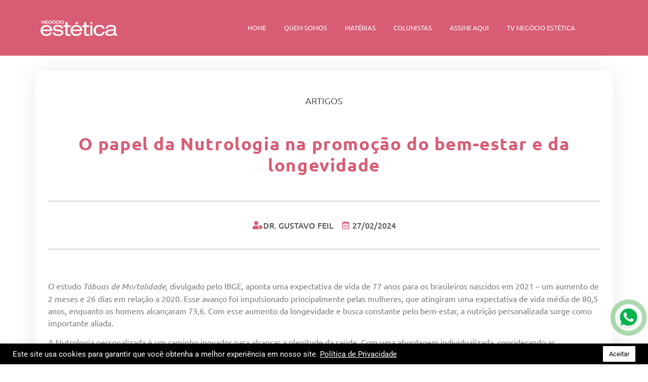

--- FILE ---
content_type: text/css; charset=utf-8
request_url: https://negocioestetica.com.br/wp-content/uploads/elementor/css/post-29.css?ver=1750433522
body_size: 1600
content:
.elementor-29 .elementor-element.elementor-element-7af1836 .elementor-repeater-item-2dec977.jet-parallax-section__layout .jet-parallax-section__image{background-size:auto;}.elementor-bc-flex-widget .elementor-29 .elementor-element.elementor-element-12db476.elementor-column .elementor-widget-wrap{align-items:center;}.elementor-29 .elementor-element.elementor-element-12db476.elementor-column.elementor-element[data-element_type="column"] > .elementor-widget-wrap.elementor-element-populated{align-content:center;align-items:center;}.elementor-widget-theme-site-logo .widget-image-caption{color:var( --e-global-color-text );font-family:var( --e-global-typography-text-font-family ), Sans-serif;font-weight:var( --e-global-typography-text-font-weight );}.elementor-29 .elementor-element.elementor-element-194c11c{text-align:left;}.elementor-29 .elementor-element.elementor-element-194c11c img{max-width:152px;}.elementor-bc-flex-widget .elementor-29 .elementor-element.elementor-element-a3c188a.elementor-column .elementor-widget-wrap{align-items:center;}.elementor-29 .elementor-element.elementor-element-a3c188a.elementor-column.elementor-element[data-element_type="column"] > .elementor-widget-wrap.elementor-element-populated{align-content:center;align-items:center;}.elementor-29 .elementor-element.elementor-element-a3c188a > .elementor-element-populated{padding:0px 10px 0px 10px;}.elementor-widget-nav-menu .elementor-nav-menu .elementor-item{font-family:var( --e-global-typography-primary-font-family ), Sans-serif;font-weight:var( --e-global-typography-primary-font-weight );}.elementor-widget-nav-menu .elementor-nav-menu--main .elementor-item{color:var( --e-global-color-text );fill:var( --e-global-color-text );}.elementor-widget-nav-menu .elementor-nav-menu--main .elementor-item:hover,
					.elementor-widget-nav-menu .elementor-nav-menu--main .elementor-item.elementor-item-active,
					.elementor-widget-nav-menu .elementor-nav-menu--main .elementor-item.highlighted,
					.elementor-widget-nav-menu .elementor-nav-menu--main .elementor-item:focus{color:var( --e-global-color-accent );fill:var( --e-global-color-accent );}.elementor-widget-nav-menu .elementor-nav-menu--main:not(.e--pointer-framed) .elementor-item:before,
					.elementor-widget-nav-menu .elementor-nav-menu--main:not(.e--pointer-framed) .elementor-item:after{background-color:var( --e-global-color-accent );}.elementor-widget-nav-menu .e--pointer-framed .elementor-item:before,
					.elementor-widget-nav-menu .e--pointer-framed .elementor-item:after{border-color:var( --e-global-color-accent );}.elementor-widget-nav-menu{--e-nav-menu-divider-color:var( --e-global-color-text );}.elementor-widget-nav-menu .elementor-nav-menu--dropdown .elementor-item, .elementor-widget-nav-menu .elementor-nav-menu--dropdown  .elementor-sub-item{font-family:var( --e-global-typography-accent-font-family ), Sans-serif;font-weight:var( --e-global-typography-accent-font-weight );}.elementor-29 .elementor-element.elementor-element-a9f7ddd > .elementor-widget-container{padding:0px 10px 0px 10px;}.elementor-29 .elementor-element.elementor-element-a9f7ddd .elementor-menu-toggle{margin-left:auto;}.elementor-29 .elementor-element.elementor-element-a9f7ddd .elementor-nav-menu .elementor-item{font-family:"Ubuntu", Sans-serif;font-size:13px;font-weight:400;text-transform:uppercase;}.elementor-29 .elementor-element.elementor-element-a9f7ddd .elementor-nav-menu--main .elementor-item{color:#FFFFFF;fill:#FFFFFF;padding-left:0px;padding-right:0px;padding-top:45px;padding-bottom:45px;}.elementor-29 .elementor-element.elementor-element-a9f7ddd .elementor-nav-menu--main .elementor-item:hover,
					.elementor-29 .elementor-element.elementor-element-a9f7ddd .elementor-nav-menu--main .elementor-item.elementor-item-active,
					.elementor-29 .elementor-element.elementor-element-a9f7ddd .elementor-nav-menu--main .elementor-item.highlighted,
					.elementor-29 .elementor-element.elementor-element-a9f7ddd .elementor-nav-menu--main .elementor-item:focus{color:#FFFFFF;fill:#FFFFFF;}.elementor-29 .elementor-element.elementor-element-a9f7ddd .elementor-nav-menu--main:not(.e--pointer-framed) .elementor-item:before,
					.elementor-29 .elementor-element.elementor-element-a9f7ddd .elementor-nav-menu--main:not(.e--pointer-framed) .elementor-item:after{background-color:#FFFFFF;}.elementor-29 .elementor-element.elementor-element-a9f7ddd .e--pointer-framed .elementor-item:before,
					.elementor-29 .elementor-element.elementor-element-a9f7ddd .e--pointer-framed .elementor-item:after{border-color:#FFFFFF;}.elementor-29 .elementor-element.elementor-element-a9f7ddd .e--pointer-framed .elementor-item:before{border-width:5px;}.elementor-29 .elementor-element.elementor-element-a9f7ddd .e--pointer-framed.e--animation-draw .elementor-item:before{border-width:0 0 5px 5px;}.elementor-29 .elementor-element.elementor-element-a9f7ddd .e--pointer-framed.e--animation-draw .elementor-item:after{border-width:5px 5px 0 0;}.elementor-29 .elementor-element.elementor-element-a9f7ddd .e--pointer-framed.e--animation-corners .elementor-item:before{border-width:5px 0 0 5px;}.elementor-29 .elementor-element.elementor-element-a9f7ddd .e--pointer-framed.e--animation-corners .elementor-item:after{border-width:0 5px 5px 0;}.elementor-29 .elementor-element.elementor-element-a9f7ddd .e--pointer-underline .elementor-item:after,
					 .elementor-29 .elementor-element.elementor-element-a9f7ddd .e--pointer-overline .elementor-item:before,
					 .elementor-29 .elementor-element.elementor-element-a9f7ddd .e--pointer-double-line .elementor-item:before,
					 .elementor-29 .elementor-element.elementor-element-a9f7ddd .e--pointer-double-line .elementor-item:after{height:5px;}.elementor-29 .elementor-element.elementor-element-a9f7ddd{--e-nav-menu-horizontal-menu-item-margin:calc( 35px / 2 );}.elementor-29 .elementor-element.elementor-element-a9f7ddd .elementor-nav-menu--main:not(.elementor-nav-menu--layout-horizontal) .elementor-nav-menu > li:not(:last-child){margin-bottom:35px;}.elementor-29 .elementor-element.elementor-element-a9f7ddd .elementor-nav-menu--dropdown .elementor-item, .elementor-29 .elementor-element.elementor-element-a9f7ddd .elementor-nav-menu--dropdown  .elementor-sub-item{font-family:"Ubuntu", Sans-serif;font-weight:500;}.elementor-bc-flex-widget .elementor-29 .elementor-element.elementor-element-4634aa3.elementor-column .elementor-widget-wrap{align-items:center;}.elementor-29 .elementor-element.elementor-element-4634aa3.elementor-column.elementor-element[data-element_type="column"] > .elementor-widget-wrap.elementor-element-populated{align-content:center;align-items:center;}.elementor-29 .elementor-element.elementor-element-4634aa3 > .elementor-element-populated{padding:0px 10px 0px 10px;}.elementor-widget-search-form input[type="search"].elementor-search-form__input{font-family:var( --e-global-typography-text-font-family ), Sans-serif;font-weight:var( --e-global-typography-text-font-weight );}.elementor-widget-search-form .elementor-search-form__input,
					.elementor-widget-search-form .elementor-search-form__icon,
					.elementor-widget-search-form .elementor-lightbox .dialog-lightbox-close-button,
					.elementor-widget-search-form .elementor-lightbox .dialog-lightbox-close-button:hover,
					.elementor-widget-search-form.elementor-search-form--skin-full_screen input[type="search"].elementor-search-form__input{color:var( --e-global-color-text );fill:var( --e-global-color-text );}.elementor-widget-search-form .elementor-search-form__submit{font-family:var( --e-global-typography-text-font-family ), Sans-serif;font-weight:var( --e-global-typography-text-font-weight );background-color:var( --e-global-color-secondary );}.elementor-29 .elementor-element.elementor-element-aefa948 .elementor-search-form{text-align:center;}.elementor-29 .elementor-element.elementor-element-aefa948 .elementor-search-form__toggle{--e-search-form-toggle-size:20px;--e-search-form-toggle-color:#FFFFFF;--e-search-form-toggle-icon-size:calc(80em / 100);}.elementor-29 .elementor-element.elementor-element-aefa948 input[type="search"].elementor-search-form__input{font-family:"Ubuntu", Sans-serif;font-size:30px;font-weight:400;text-transform:uppercase;line-height:40px;}.elementor-29 .elementor-element.elementor-element-aefa948 .elementor-search-form__input,
					.elementor-29 .elementor-element.elementor-element-aefa948 .elementor-search-form__icon,
					.elementor-29 .elementor-element.elementor-element-aefa948 .elementor-lightbox .dialog-lightbox-close-button,
					.elementor-29 .elementor-element.elementor-element-aefa948 .elementor-lightbox .dialog-lightbox-close-button:hover,
					.elementor-29 .elementor-element.elementor-element-aefa948.elementor-search-form--skin-full_screen input[type="search"].elementor-search-form__input{color:#FFFFFF;fill:#FFFFFF;}.elementor-29 .elementor-element.elementor-element-aefa948:not(.elementor-search-form--skin-full_screen) .elementor-search-form__container{border-radius:0px;}.elementor-29 .elementor-element.elementor-element-aefa948.elementor-search-form--skin-full_screen input[type="search"].elementor-search-form__input{border-radius:0px;}.elementor-29 .elementor-element.elementor-element-7af1836:not(.elementor-motion-effects-element-type-background), .elementor-29 .elementor-element.elementor-element-7af1836 > .elementor-motion-effects-container > .elementor-motion-effects-layer{background-color:#D75C74;}.elementor-29 .elementor-element.elementor-element-7af1836{transition:background 0.3s, border 0.3s, border-radius 0.3s, box-shadow 0.3s;}.elementor-29 .elementor-element.elementor-element-7af1836 > .elementor-background-overlay{transition:background 0.3s, border-radius 0.3s, opacity 0.3s;}.elementor-theme-builder-content-area{height:400px;}.elementor-location-header:before, .elementor-location-footer:before{content:"";display:table;clear:both;}@media(max-width:1024px){.elementor-29 .elementor-element.elementor-element-a9f7ddd .elementor-nav-menu--dropdown .elementor-item, .elementor-29 .elementor-element.elementor-element-a9f7ddd .elementor-nav-menu--dropdown  .elementor-sub-item{font-size:18px;}.elementor-29 .elementor-element.elementor-element-a9f7ddd .elementor-nav-menu--dropdown a{padding-top:20px;padding-bottom:20px;}.elementor-29 .elementor-element.elementor-element-a9f7ddd .elementor-nav-menu--main > .elementor-nav-menu > li > .elementor-nav-menu--dropdown, .elementor-29 .elementor-element.elementor-element-a9f7ddd .elementor-nav-menu__container.elementor-nav-menu--dropdown{margin-top:15px !important;}.elementor-29 .elementor-element.elementor-element-a9f7ddd{--nav-menu-icon-size:16px;}}@media(min-width:768px){.elementor-29 .elementor-element.elementor-element-12db476{width:15%;}.elementor-29 .elementor-element.elementor-element-a3c188a{width:80.262%;}.elementor-29 .elementor-element.elementor-element-4634aa3{width:3.984%;}}@media(max-width:1024px) and (min-width:768px){.elementor-29 .elementor-element.elementor-element-12db476{width:50%;}.elementor-29 .elementor-element.elementor-element-a3c188a{width:40%;}.elementor-29 .elementor-element.elementor-element-4634aa3{width:10%;}}@media(max-width:767px){.elementor-29 .elementor-element.elementor-element-12db476{width:75%;}.elementor-29 .elementor-element.elementor-element-194c11c img{max-width:100%;}.elementor-29 .elementor-element.elementor-element-a3c188a{width:15%;}.elementor-29 .elementor-element.elementor-element-a9f7ddd > .elementor-widget-container{padding:0px 0px 0px 0px;}.elementor-29 .elementor-element.elementor-element-a9f7ddd .elementor-nav-menu--dropdown a{padding-left:10px;padding-right:10px;padding-top:15px;padding-bottom:15px;}.elementor-29 .elementor-element.elementor-element-a9f7ddd .elementor-nav-menu--main > .elementor-nav-menu > li > .elementor-nav-menu--dropdown, .elementor-29 .elementor-element.elementor-element-a9f7ddd .elementor-nav-menu__container.elementor-nav-menu--dropdown{margin-top:10px !important;}.elementor-29 .elementor-element.elementor-element-4634aa3{width:10%;}}

--- FILE ---
content_type: text/css; charset=utf-8
request_url: https://negocioestetica.com.br/wp-content/uploads/elementor/css/post-137.css?ver=1750433280
body_size: 1293
content:
.elementor-137 .elementor-element.elementor-element-80c5a5e .elementor-repeater-item-d04a8ca.jet-parallax-section__layout .jet-parallax-section__image{background-size:auto;}.elementor-bc-flex-widget .elementor-137 .elementor-element.elementor-element-0f6fce9.elementor-column .elementor-widget-wrap{align-items:center;}.elementor-137 .elementor-element.elementor-element-0f6fce9.elementor-column.elementor-element[data-element_type="column"] > .elementor-widget-wrap.elementor-element-populated{align-content:center;align-items:center;}.elementor-widget-text-editor{font-family:var( --e-global-typography-text-font-family ), Sans-serif;font-weight:var( --e-global-typography-text-font-weight );color:var( --e-global-color-text );}.elementor-widget-text-editor.elementor-drop-cap-view-stacked .elementor-drop-cap{background-color:var( --e-global-color-primary );}.elementor-widget-text-editor.elementor-drop-cap-view-framed .elementor-drop-cap, .elementor-widget-text-editor.elementor-drop-cap-view-default .elementor-drop-cap{color:var( --e-global-color-primary );border-color:var( --e-global-color-primary );}.elementor-137 .elementor-element.elementor-element-6fdc3f6 > .elementor-widget-container{padding:0% 5% 0% 0%;}.elementor-137 .elementor-element.elementor-element-6fdc3f6{font-family:"Ubuntu", Sans-serif;font-size:14px;font-weight:400;}.elementor-bc-flex-widget .elementor-137 .elementor-element.elementor-element-d6f1378.elementor-column .elementor-widget-wrap{align-items:center;}.elementor-137 .elementor-element.elementor-element-d6f1378.elementor-column.elementor-element[data-element_type="column"] > .elementor-widget-wrap.elementor-element-populated{align-content:center;align-items:center;}.elementor-137 .elementor-element.elementor-element-feb1c19 .elementor-repeater-item-dd60d93.jet-parallax-section__layout .jet-parallax-section__image{background-size:auto;}.elementor-bc-flex-widget .elementor-137 .elementor-element.elementor-element-4ae09b2.elementor-column .elementor-widget-wrap{align-items:center;}.elementor-137 .elementor-element.elementor-element-4ae09b2.elementor-column.elementor-element[data-element_type="column"] > .elementor-widget-wrap.elementor-element-populated{align-content:center;align-items:center;}.elementor-widget-button .elementor-button{background-color:var( --e-global-color-accent );font-family:var( --e-global-typography-accent-font-family ), Sans-serif;font-weight:var( --e-global-typography-accent-font-weight );}.elementor-137 .elementor-element.elementor-element-ec0c8d8 > .elementor-widget-container{margin:0px 0px 0px 0px;padding:0px 0px 0px 0px;}.elementor-137 .elementor-element.elementor-element-ec0c8d8 .elementor-button-content-wrapper{flex-direction:row;}.elementor-137 .elementor-element.elementor-element-ec0c8d8 .elementor-button .elementor-button-content-wrapper{gap:5px;}.elementor-137 .elementor-element.elementor-element-ec0c8d8 .elementor-button{font-family:"Ubuntu", Sans-serif;font-size:14px;font-weight:600;text-transform:uppercase;line-height:21px;border-style:solid;border-width:2px 2px 2px 2px;border-radius:100px 100px 100px 100px;}.elementor-bc-flex-widget .elementor-137 .elementor-element.elementor-element-2dcb832.elementor-column .elementor-widget-wrap{align-items:center;}.elementor-137 .elementor-element.elementor-element-2dcb832.elementor-column.elementor-element[data-element_type="column"] > .elementor-widget-wrap.elementor-element-populated{align-content:center;align-items:center;}.elementor-137 .elementor-element.elementor-element-b4b634a > .elementor-widget-container{margin:0px 0px 0px 0px;padding:0px 0px 0px 0px;}.elementor-137 .elementor-element.elementor-element-b4b634a .elementor-button-content-wrapper{flex-direction:row;}.elementor-137 .elementor-element.elementor-element-b4b634a .elementor-button .elementor-button-content-wrapper{gap:5px;}.elementor-137 .elementor-element.elementor-element-b4b634a .elementor-button{font-family:"Ubuntu", Sans-serif;font-size:14px;font-weight:600;text-transform:uppercase;line-height:21px;border-style:solid;border-width:2px 2px 2px 2px;border-radius:100px 100px 100px 100px;}.elementor-137 .elementor-element.elementor-element-feb1c19{margin-top:0px;margin-bottom:0px;padding:0px 0px 0px 0px;}.elementor-bc-flex-widget .elementor-137 .elementor-element.elementor-element-1fe1357.elementor-column .elementor-widget-wrap{align-items:center;}.elementor-137 .elementor-element.elementor-element-1fe1357.elementor-column.elementor-element[data-element_type="column"] > .elementor-widget-wrap.elementor-element-populated{align-content:center;align-items:center;}.elementor-137 .elementor-element.elementor-element-1fe1357.elementor-column > .elementor-widget-wrap{justify-content:center;}.elementor-widget-heading .elementor-heading-title{font-family:var( --e-global-typography-primary-font-family ), Sans-serif;font-weight:var( --e-global-typography-primary-font-weight );color:var( --e-global-color-primary );}.elementor-137 .elementor-element.elementor-element-4a052e6{width:auto;max-width:auto;text-align:center;}.elementor-137 .elementor-element.elementor-element-4a052e6 > .elementor-widget-container{margin:0px 0px 15px 0px;padding:0px 0px 15px 0px;border-style:solid;border-width:0px 0px 1px 0px;border-color:#FFFFFF3D;}.elementor-137 .elementor-element.elementor-element-4a052e6 .elementor-heading-title{font-family:"Ubuntu", Sans-serif;font-size:13px;font-weight:400;}.elementor-137 .elementor-element.elementor-element-222c9fa{--grid-template-columns:repeat(0, auto);--icon-size:30px;--grid-column-gap:35px;--grid-row-gap:0px;}.elementor-137 .elementor-element.elementor-element-222c9fa .elementor-widget-container{text-align:center;}.elementor-137 .elementor-element.elementor-element-222c9fa .elementor-social-icon{--icon-padding:0em;}.elementor-137 .elementor-element.elementor-element-80c5a5e{transition:background 0.3s, border 0.3s, border-radius 0.3s, box-shadow 0.3s;padding:50px 0px 50px 0px;}.elementor-137 .elementor-element.elementor-element-80c5a5e > .elementor-background-overlay{transition:background 0.3s, border-radius 0.3s, opacity 0.3s;}.elementor-137 .elementor-element.elementor-element-e7726e8 .elementor-repeater-item-2e180e4.jet-parallax-section__layout .jet-parallax-section__image{background-size:auto;}.elementor-137 .elementor-element.elementor-element-4b8838c > .elementor-element-populated{margin:0px 0px 0px 0px;--e-column-margin-right:0px;--e-column-margin-left:0px;padding:0px 0px 0px 0px;}.elementor-widget-image .widget-image-caption{color:var( --e-global-color-text );font-family:var( --e-global-typography-text-font-family ), Sans-serif;font-weight:var( --e-global-typography-text-font-weight );}.elementor-137 .elementor-element.elementor-element-0ce5a57{width:auto;max-width:auto;bottom:9%;}body:not(.rtl) .elementor-137 .elementor-element.elementor-element-0ce5a57{right:11px;}body.rtl .elementor-137 .elementor-element.elementor-element-0ce5a57{left:11px;}.elementor-137 .elementor-element.elementor-element-e7726e8{margin-top:0px;margin-bottom:0px;padding:0px 0px 0px 0px;}.elementor-theme-builder-content-area{height:400px;}.elementor-location-header:before, .elementor-location-footer:before{content:"";display:table;clear:both;}@media(max-width:1024px){.elementor-137 .elementor-element.elementor-element-6fdc3f6 > .elementor-widget-container{padding:0px 0px 0px 0px;}.elementor-137 .elementor-element.elementor-element-6fdc3f6{text-align:center;}.elementor-137 .elementor-element.elementor-element-0ce5a57{width:auto;max-width:auto;}}@media(max-width:767px){.elementor-137 .elementor-element.elementor-element-0ce5a57{width:auto;max-width:auto;}}@media(min-width:768px){.elementor-137 .elementor-element.elementor-element-d6f1378{width:45.349%;}.elementor-137 .elementor-element.elementor-element-4ae09b2{width:48.284%;}.elementor-137 .elementor-element.elementor-element-2dcb832{width:51.716%;}.elementor-137 .elementor-element.elementor-element-1fe1357{width:20.956%;}}@media(max-width:1024px) and (min-width:768px){.elementor-137 .elementor-element.elementor-element-0f6fce9{width:100%;}.elementor-137 .elementor-element.elementor-element-d6f1378{width:100%;}.elementor-137 .elementor-element.elementor-element-4ae09b2{width:100%;}.elementor-137 .elementor-element.elementor-element-2dcb832{width:100%;}.elementor-137 .elementor-element.elementor-element-1fe1357{width:100%;}}

--- FILE ---
content_type: text/css; charset=utf-8
request_url: https://negocioestetica.com.br/wp-content/uploads/elementor/css/post-504.css?ver=1750433522
body_size: 1535
content:
.elementor-504 .elementor-element.elementor-element-efe7591 .elementor-repeater-item-5002260.jet-parallax-section__layout .jet-parallax-section__image{background-size:auto;}.elementor-504 .elementor-element.elementor-element-1f87953 > .elementor-element-populated{box-shadow:0px 0px 45px 0px rgba(0, 0, 0, 0.08);transition:background 0.3s, border 0.3s, border-radius 0.3s, box-shadow 0.3s;padding:30px 25px 30px 25px;}.elementor-504 .elementor-element.elementor-element-1f87953 > .elementor-element-populated > .elementor-background-overlay{transition:background 0.3s, border-radius 0.3s, opacity 0.3s;}.elementor-504 .elementor-element.elementor-element-783f892 > .elementor-widget-container{padding:15px 0px 15px 0px;}.elementor-504 .elementor-element.elementor-element-783f892 .jet-listing-dynamic-terms{text-align:center;}.elementor-504 .elementor-element.elementor-element-783f892 .jet-listing-dynamic-terms__link{font-family:"Ubuntu", Sans-serif;font-size:18px;font-weight:400;text-transform:uppercase;color:var( --e-global-color-secondary );}.elementor-widget-theme-post-title .elementor-heading-title{font-family:var( --e-global-typography-primary-font-family ), Sans-serif;font-weight:var( --e-global-typography-primary-font-weight );color:var( --e-global-color-primary );}.elementor-504 .elementor-element.elementor-element-55d3fe6 > .elementor-widget-container{padding:15px 0px 15px 0px;}.elementor-504 .elementor-element.elementor-element-55d3fe6{text-align:center;}.elementor-504 .elementor-element.elementor-element-55d3fe6 .elementor-heading-title{font-family:"Ubuntu", Sans-serif;font-size:35px;font-weight:600;line-height:1.2em;letter-spacing:1.6px;}.elementor-widget-divider{--divider-color:var( --e-global-color-secondary );}.elementor-widget-divider .elementor-divider__text{color:var( --e-global-color-secondary );font-family:var( --e-global-typography-secondary-font-family ), Sans-serif;font-weight:var( --e-global-typography-secondary-font-weight );}.elementor-widget-divider.elementor-view-stacked .elementor-icon{background-color:var( --e-global-color-secondary );}.elementor-widget-divider.elementor-view-framed .elementor-icon, .elementor-widget-divider.elementor-view-default .elementor-icon{color:var( --e-global-color-secondary );border-color:var( --e-global-color-secondary );}.elementor-widget-divider.elementor-view-framed .elementor-icon, .elementor-widget-divider.elementor-view-default .elementor-icon svg{fill:var( --e-global-color-secondary );}.elementor-504 .elementor-element.elementor-element-609f941{--divider-border-style:solid;--divider-color:#B6B3B3;--divider-border-width:1px;}.elementor-504 .elementor-element.elementor-element-609f941 .elementor-divider-separator{width:100%;margin:0 auto;margin-center:0;}.elementor-504 .elementor-element.elementor-element-609f941 .elementor-divider{text-align:center;padding-block-start:15px;padding-block-end:15px;}.elementor-widget-post-info .elementor-icon-list-item:not(:last-child):after{border-color:var( --e-global-color-text );}.elementor-widget-post-info .elementor-icon-list-icon i{color:var( --e-global-color-primary );}.elementor-widget-post-info .elementor-icon-list-icon svg{fill:var( --e-global-color-primary );}.elementor-widget-post-info .elementor-icon-list-text, .elementor-widget-post-info .elementor-icon-list-text a{color:var( --e-global-color-secondary );}.elementor-widget-post-info .elementor-icon-list-item{font-family:var( --e-global-typography-text-font-family ), Sans-serif;font-weight:var( --e-global-typography-text-font-weight );}.elementor-504 .elementor-element.elementor-element-6ee29f2 .elementor-icon-list-icon{width:16px;}.elementor-504 .elementor-element.elementor-element-6ee29f2 .elementor-icon-list-icon i{font-size:16px;}.elementor-504 .elementor-element.elementor-element-6ee29f2 .elementor-icon-list-icon svg{--e-icon-list-icon-size:16px;}.elementor-504 .elementor-element.elementor-element-6ee29f2 .elementor-icon-list-item{font-family:"Ubuntu", Sans-serif;font-weight:500;text-transform:uppercase;}.elementor-504 .elementor-element.elementor-element-9d39006{--divider-border-style:solid;--divider-color:#B6B3B3;--divider-border-width:1px;}.elementor-504 .elementor-element.elementor-element-9d39006 .elementor-divider-separator{width:100%;margin:0 auto;margin-center:0;}.elementor-504 .elementor-element.elementor-element-9d39006 .elementor-divider{text-align:center;padding-block-start:15px;padding-block-end:15px;}.elementor-widget-theme-post-content{color:var( --e-global-color-text );font-family:var( --e-global-typography-text-font-family ), Sans-serif;font-weight:var( --e-global-typography-text-font-weight );}.elementor-504 .elementor-element.elementor-element-e15b680 > .elementor-widget-container{margin:25px 0px 25px 0px;}.elementor-504 .elementor-element.elementor-element-e15b680{font-family:"Ubuntu", Sans-serif;font-weight:400;}.elementor-504 .elementor-element.elementor-element-271eec3 .elementor-repeater-item-07b048d.jet-parallax-section__layout .jet-parallax-section__image{background-size:auto;}.elementor-bc-flex-widget .elementor-504 .elementor-element.elementor-element-44f665d.elementor-column .elementor-widget-wrap{align-items:center;}.elementor-504 .elementor-element.elementor-element-44f665d.elementor-column.elementor-element[data-element_type="column"] > .elementor-widget-wrap.elementor-element-populated{align-content:center;align-items:center;}.elementor-504 .elementor-element.elementor-element-44f665d > .elementor-element-populated{border-style:solid;border-width:0px 1px 0px 0px;border-color:#D2D2D2;padding:20px 20px 20px 20px;}.elementor-widget-image .widget-image-caption{color:var( --e-global-color-text );font-family:var( --e-global-typography-text-font-family ), Sans-serif;font-weight:var( --e-global-typography-text-font-weight );}.elementor-504 .elementor-element.elementor-element-5af5807{text-align:center;}.elementor-504 .elementor-element.elementor-element-5af5807 img{width:100%;max-width:140px;border-radius:100% 100% 100% 100%;}.elementor-504 .elementor-element.elementor-element-1a8bca0 > .elementor-element-populated{padding:20px 20px 20px 20px;}.elementor-widget-heading .elementor-heading-title{font-family:var( --e-global-typography-primary-font-family ), Sans-serif;font-weight:var( --e-global-typography-primary-font-weight );color:var( --e-global-color-primary );}.elementor-504 .elementor-element.elementor-element-f2bbdb6 > .elementor-widget-container{margin:0px 10px 0px 0px;}.elementor-504 .elementor-element.elementor-element-f2bbdb6 .elementor-heading-title{font-family:"Ubuntu", Sans-serif;font-size:18px;font-weight:600;text-transform:uppercase;}.elementor-widget-text-editor{font-family:var( --e-global-typography-text-font-family ), Sans-serif;font-weight:var( --e-global-typography-text-font-weight );color:var( --e-global-color-text );}.elementor-widget-text-editor.elementor-drop-cap-view-stacked .elementor-drop-cap{background-color:var( --e-global-color-primary );}.elementor-widget-text-editor.elementor-drop-cap-view-framed .elementor-drop-cap, .elementor-widget-text-editor.elementor-drop-cap-view-default .elementor-drop-cap{color:var( --e-global-color-primary );border-color:var( --e-global-color-primary );}.elementor-504 .elementor-element.elementor-element-329fddb{font-family:"Roboto", Sans-serif;font-weight:400;}.elementor-504 .elementor-element.elementor-element-271eec3{border-style:solid;border-width:1px 1px 1px 1px;border-color:#D2D2D2;margin-top:30px;margin-bottom:30px;}.elementor-504 .elementor-element.elementor-element-89674bb{text-align:center;}.elementor-504 .elementor-element.elementor-element-89674bb .elementor-heading-title{font-family:"Ubuntu", Sans-serif;font-size:20px;font-weight:600;text-transform:uppercase;}.elementor-504 .elementor-element.elementor-element-fba6ea5 > .elementor-widget-container{margin:0px 0px 30px 0px;}.elementor-504 .elementor-element.elementor-element-fba6ea5 .elementor-icon-list-icon{width:16px;}.elementor-504 .elementor-element.elementor-element-fba6ea5 .elementor-icon-list-icon i{font-size:16px;}.elementor-504 .elementor-element.elementor-element-fba6ea5 .elementor-icon-list-icon svg{--e-icon-list-icon-size:16px;}.elementor-504 .elementor-element.elementor-element-fba6ea5 .elementor-icon-list-item{font-family:"Ubuntu", Sans-serif;font-weight:500;text-transform:uppercase;}.elementor-504 .elementor-element.elementor-element-04e8bfa{text-align:center;}.elementor-504 .elementor-element.elementor-element-04e8bfa .elementor-heading-title{font-family:"Ubuntu", Sans-serif;font-size:20px;font-weight:600;text-transform:uppercase;}.elementor-504 .elementor-element.elementor-element-54662a3{--alignment:center;--grid-side-margin:5px;--grid-column-gap:5px;--grid-row-gap:5px;}.elementor-504 .elementor-element.elementor-element-54662a3 .elementor-share-btn{font-size:calc(0.8px * 10);}.elementor-504 .elementor-element.elementor-element-54662a3 .elementor-share-btn__icon{--e-share-buttons-icon-size:20px;}.elementor-504 .elementor-element.elementor-element-8a2d723 > .elementor-widget-container{padding:30px 0px 30px 0px;}.elementor-504 .elementor-element.elementor-element-efe7591{margin-top:30px;margin-bottom:30px;padding:0px 0px 0px 0px;}@media(min-width:768px){.elementor-504 .elementor-element.elementor-element-44f665d{width:20.092%;}.elementor-504 .elementor-element.elementor-element-1a8bca0{width:79.908%;}}@media(max-width:1024px) and (min-width:768px){.elementor-504 .elementor-element.elementor-element-44f665d{width:100%;}.elementor-504 .elementor-element.elementor-element-1a8bca0{width:100%;}}@media(max-width:1024px){.elementor-504 .elementor-element.elementor-element-44f665d > .elementor-element-populated{border-width:0px 0px 1px 0px;}.elementor-504 .elementor-element.elementor-element-f2bbdb6{text-align:center;}.elementor-504 .elementor-element.elementor-element-329fddb{text-align:center;} .elementor-504 .elementor-element.elementor-element-54662a3{--grid-side-margin:5px;--grid-column-gap:5px;}}@media(max-width:767px){.elementor-504 .elementor-element.elementor-element-f2bbdb6 > .elementor-widget-container{margin:0px 0px 10px 0px;}.elementor-504 .elementor-element.elementor-element-89674bb .elementor-heading-title{font-size:17px;}.elementor-504 .elementor-element.elementor-element-04e8bfa .elementor-heading-title{font-size:17px;} .elementor-504 .elementor-element.elementor-element-54662a3{--grid-side-margin:5px;--grid-column-gap:5px;}}

--- FILE ---
content_type: text/plain
request_url: https://www.google-analytics.com/j/collect?v=1&_v=j102&a=1259793876&t=pageview&_s=1&dl=https%3A%2F%2Fnegocioestetica.com.br%2Fo-papel-da-nutrologia-na-promocao-do-bem-estar-e-da-longevidade%2F&ul=en-us%40posix&dt=O%20papel%20da%20Nutrologia%20na%20promo%C3%A7%C3%A3o%20do%20bem-estar%20e%20da%20longevidade%20%E2%80%93%20Revista%20Neg%C3%B3cio%20Est%C3%A9tica&sr=1280x720&vp=1280x720&_u=IEBAAEABAAAAACAAI~&jid=176760215&gjid=1775461712&cid=595692988.1768644680&tid=UA-123452433-7&_gid=49775402.1768644680&_r=1&_slc=1&z=1956576638
body_size: -453
content:
2,cG-XE4FMSCZH5